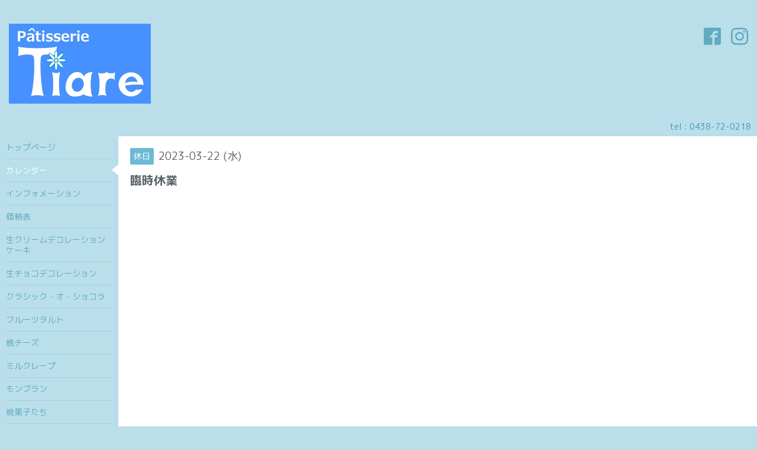

--- FILE ---
content_type: text/html; charset=utf-8
request_url: https://tiare-sweets.com/calendar/4985704
body_size: 2751
content:
<!DOCTYPE html>
<html xmlns="http://www.w3.org/1999/xhtml" xml:lang="ja" lang="ja">
<head>
  <!-- Hello: ver.202009170000 -->
  <meta charset="utf-8">
  <title>臨時休業 - パティスリーティアレ</title>
  <meta name="viewport" content="width=device-width, initial-scale=1, maximum-scale=1, user-scalable=yes">

  <meta name="description" content="">
  <meta name="keywords" content="">

  <meta property="og:title" content="パティスリーティアレ">
  <meta property="og:image" content="https://cdn.goope.jp/187026/220217091938xj6a.png">
  <meta property="og:site_name" content="パティスリーティアレ">
  
  <link rel="alternate" type="application/rss+xml" title="パティスリーティアレ / RSS" href="/feed.rss">
  <link rel="stylesheet" href="/style.css?774839-1646349975">
  <link rel="stylesheet" href="//fonts.googleapis.com/css?family=Cutive">
  <link rel="stylesheet" href="/css/font-awesome/css/font-awesome.min.css">

  <script src="/assets/jquery/jquery-3.5.1.min.js"></script>
  <script src="/assets/clipsquareimage/jquery.clipsquareimage.js"></script>
</head>
<body id="calendar">

  <div class="sm_totop mm-fixed-bottom">
    <i class="sm_totop_button fa fa-chevron-up"></i>
  </div>

  <div id="container">

    <div class="sm_header"></div>

    <!-- #header -->
    <div id="header">
      <div class="inner clearfix">

        <h1>
          <a class="shop_sitename" href="https://tiare-sweets.com"><img src='//cdn.goope.jp/187026/220217091938xj6a_m.png' alt='パティスリーティアレ' /></a>
        </h1>
        <div class="site_description"></div>

        <div id="shop_info">
          <div class="shop_name">
            パティスリーティアレ
          </div>

          <div class="shop_tel">
            tel : <a class="js-shop_tel" href="tel:0438-72-0218">0438-72-0218</a>
          </div>

          <div class="shop_rss">
            <a href="/feed.rss"><img src="/img/icon/rss.png" /></a>
          </div>
        </div>
        <!-- /#shop_info -->

        <div class="social_area">
          

          
          <a href="https://www.facebook.com/Patisserietiare" target="_blank">
            <span class="icon-facebook"></span>
          </a>
          

          
          <a href="https://www.instagram.com/tiare_0218/" target="_blank">
            <span class="icon-instagram"></span>
          </a>
          
        </div>

      </div>
    </div>
    <!-- /#header -->


    <!-- #contents -->
    <div id="contents" class="clearfix tile">


      <!-- #main_column -->
      <div id="main_column" class="clearfix tile">
        <div class="inner clearfix tile">


<!-- CONTENT ----------------------------------------------------------------------- -->















<!----------------------------------------------
ページ：カレンダー
---------------------------------------------->
<h2>カレンダー</h2>




<div class="details">
  <div class=" clearfix">
    <span class="category">休日</span>&nbsp; <span class="date">2023-03-22 (水)</span>
  </div>

  <h3>臨時休業</h3>

  <div class="body textfield">
    
    
  </div>
</div>



















<!-- CONTENT ----------------------------------------------------------------------- -->

          

        </div>
        <!-- /.inner -->

      </div>
      <!-- /#main_column -->


      <!-- #sub_column -->
      <div id="sub_column" class="clearfix tile">
        <div class="inner clearfix">

          <div id="navi" class="section clearfix">
            <div class="inner clearfix">
              <ul class="clearfix">
                
                <li class="navi_top">
                  <a href="/"  class="navi_top">トップページ</a>
                </li>
                
                <li class="navi_calendar active">
                  <a href="/calendar"  class="navi_calendar active">カレンダー</a>
                </li>
                
                <li class="navi_info">
                  <a href="/info"  class="navi_info">インフォメーション</a>
                </li>
                
                <li class="navi_photo">
                  <a href="/photo"  class="navi_photo">価格表</a>
                </li>
                
                <li class="navi_free free_416932">
                  <a href="/free/tiare-sweets"  class="navi_free free_416932">生クリームデコレーションケーキ</a>
                </li>
                
                <li class="navi_free free_419775">
                  <a href="/free/tiare-sweets2"  class="navi_free free_419775">生チョコデコレーション</a>
                </li>
                
                <li class="navi_free free_419778">
                  <a href="/free/tiare-sweets4"  class="navi_free free_419778">クラシック・オ・ショコラ</a>
                </li>
                
                <li class="navi_free free_419777">
                  <a href="/free/tiare-sweets3"  class="navi_free free_419777">フルーツタルト</a>
                </li>
                
                <li class="navi_free free_419780">
                  <a href="/free/tiare-sweets5"  class="navi_free free_419780">焼チーズ</a>
                </li>
                
                <li class="navi_free free_419782">
                  <a href="/free/tiare-sweets6"  class="navi_free free_419782">ミルクレープ</a>
                </li>
                
                <li class="navi_free free_419788">
                  <a href="/free/tiare-sweets8"  class="navi_free free_419788">モンブラン</a>
                </li>
                
                <li class="navi_free free_467353">
                  <a href="/free/1"  class="navi_free free_467353">焼菓子たち</a>
                </li>
                
                <li class="navi_free free_467354">
                  <a href="/free/2"  class="navi_free free_467354">マカロン</a>
                </li>
                
                <li class="navi_free free_419786">
                  <a href="/free/tiare-sweets7"  class="navi_free free_419786">イラストケーキ</a>
                </li>
                
                <li class="navi_about">
                  <a href="/about"  class="navi_about">店舗情報</a>
                </li>
                
                <li class="navi_contact">
                  <a href="/contact"  class="navi_contact">お問い合わせ</a>
                </li>
                
                <li class="navi_free free_494816">
                  <a href="/free/ku-ri-su-ma-su-ke-ki"  class="navi_free free_494816">クリスマスケーキ２０２５</a>
                </li>
                
                </ul>
            </div>
          </div>
          <!-- /#navi -->

          <!-- #schedule -->
          <dl id="schedule" class="section today_area">
            <dt class="today_title">
              Today&apos;s Schedule<br>
              <span>2025.12.11 Thursday</span>
            </dt>
            
            <dd class="today_schedule">
              <div class="today_schedule_title">
                <a href="/calendar/6399903"> 定休日</a>
              </div>
            </dd>
            
          </dl>
          <!-- /#schedule -->

          <div class="qr_area section">
            <img src="//r.goope.jp/qr/patisserietiare"width="100" height="100" />
          </div>

          <div class="gadgets"></div>

        </div>
        <!-- /.inner -->
      </div>
      <!-- /#sub_column -->

    </div>
    <!-- /#contents -->

    <!-- #footer -->
    <div id="footer" class="clearfix">
      <div class="inner clearfix">

        <!-- /.social -->
        <div class="social">
          <div id="social_widgets">
<div  id="widget_facebook_like" class="social_widget">
<div style="text-align:left;padding-bottom:10px;">
<iframe src="//www.facebook.com/plugins/like.php?href=https%3A%2F%2Ftiare-sweets.com&amp;width&amp;layout=button_count&amp;action=like&amp;show_faces=false&amp;share=true&amp;height=21&amp;appId=837439917751931" scrolling="no" frameborder="0" style="border:none; overflow:hidden; height:21px;" allowTransparency="true"></iframe>
</div>
</div>
<div id="widget_line_share" class="social_widget">
<div class="line-it-button" data-lang="ja" data-type="share-a" data-ver="3" data-url="https://tiare-sweets.com" data-color="default" data-size="small" style="display: none;"></div>
<script src="https://www.line-website.com/social-plugins/js/thirdparty/loader.min.js" async="async" defer="defer"></script>
</div>

</div>

        </div>
        <!-- /.social -->

        <div class="footer_info section right">
          

          <div class="copyright">
            &copy;2025 <a href="https://tiare-sweets.com">パティスリーティアレ</a>. All Rights Reserved.
          </div>

          <div class="counter_area access_counter">
            Today: <span class="num">401</span> /
            Yesterday: <span class="num">1567</span> /
            Total: <span class="num">551663</span>
          </div>

          <div class="powered">
            Powered by <a href="https://goope.jp/">グーペ</a> / <a href="https://admin.goope.jp/">Admin</a>
          </div>
        </div>

      </div>
    </div>
    <!-- /#footer -->

  </div>
  <!-- /#container -->

  <div id="sm_navi">
    <ul>
      
      <li class="footer_navi_top">
        <a href="/"  class="footer_navi_top">トップページ</a>
      </li>
      
      <li class="footer_navi_calendar active">
        <a href="/calendar"  class="footer_navi_calendar active">カレンダー</a>
      </li>
      
      <li class="footer_navi_info">
        <a href="/info"  class="footer_navi_info">インフォメーション</a>
      </li>
      
      <li class="footer_navi_photo">
        <a href="/photo"  class="footer_navi_photo">価格表</a>
      </li>
      
      <li class="footer_navi_free free_416932">
        <a href="/free/tiare-sweets"  class="footer_navi_free free_416932">生クリームデコレーションケーキ</a>
      </li>
      
      <li class="footer_navi_free free_419775">
        <a href="/free/tiare-sweets2"  class="footer_navi_free free_419775">生チョコデコレーション</a>
      </li>
      
      <li class="footer_navi_free free_419778">
        <a href="/free/tiare-sweets4"  class="footer_navi_free free_419778">クラシック・オ・ショコラ</a>
      </li>
      
      <li class="footer_navi_free free_419777">
        <a href="/free/tiare-sweets3"  class="footer_navi_free free_419777">フルーツタルト</a>
      </li>
      
      <li class="footer_navi_free free_419780">
        <a href="/free/tiare-sweets5"  class="footer_navi_free free_419780">焼チーズ</a>
      </li>
      
      <li class="footer_navi_free free_419782">
        <a href="/free/tiare-sweets6"  class="footer_navi_free free_419782">ミルクレープ</a>
      </li>
      
      <li class="footer_navi_free free_419788">
        <a href="/free/tiare-sweets8"  class="footer_navi_free free_419788">モンブラン</a>
      </li>
      
      <li class="footer_navi_free free_467353">
        <a href="/free/1"  class="footer_navi_free free_467353">焼菓子たち</a>
      </li>
      
      <li class="footer_navi_free free_467354">
        <a href="/free/2"  class="footer_navi_free free_467354">マカロン</a>
      </li>
      
      <li class="footer_navi_free free_419786">
        <a href="/free/tiare-sweets7"  class="footer_navi_free free_419786">イラストケーキ</a>
      </li>
      
      <li class="footer_navi_about">
        <a href="/about"  class="footer_navi_about">店舗情報</a>
      </li>
      
      <li class="footer_navi_contact">
        <a href="/contact"  class="footer_navi_contact">お問い合わせ</a>
      </li>
      
      <li class="footer_navi_free free_494816">
        <a href="/free/ku-ri-su-ma-su-ke-ki"  class="footer_navi_free free_494816">クリスマスケーキ２０２５</a>
      </li>
      
    </ul>
  </div>

  <script src="/js/tooltip.js"></script>
  <script src="/assets/colorbox/jquery.colorbox-1.6.4.min.js"></script>
  <script src="/assets/responsiveslides/responsiveslides-1.55.min.js"></script>
  <script src="/assets/mobilemenu/mobilemenu.js"></script>
  <script src="/js/theme_hello/init.js?20200824"></script>
</body>
</html>
